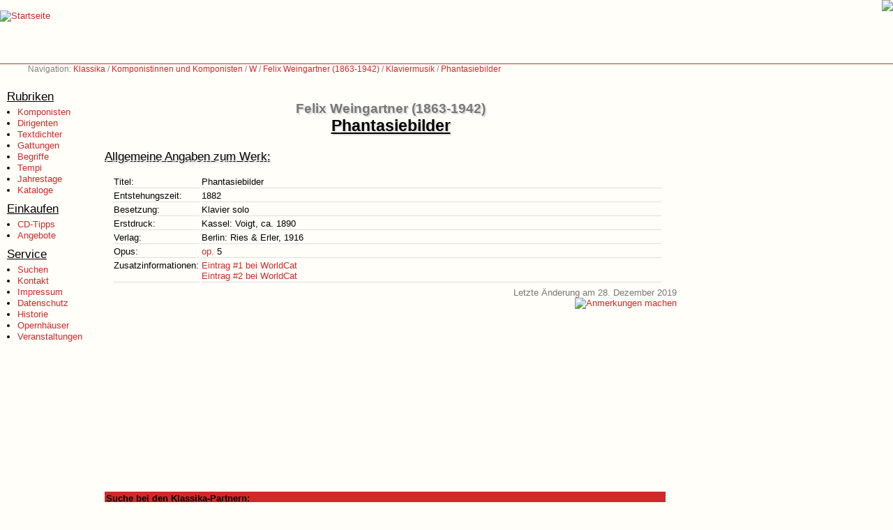

--- FILE ---
content_type: text/css
request_url: https://www.klassika.info/klassika_druck.css
body_size: 566
content:
div.logo {
  display:none;
}

div.werbung468 {
  display:none;
}

div.werbung728 {
  display:none;
}

div.navigation {
  display:none;
}

div.menu {
  display:none;
}

div.ohnedruck {
  display:none;
}

div.content {
  position:absolute;
  top:0px;
  left:0px;
  margin:0px;
}

div.emailicon { 
  display:none;
}

/* for all browsers that understand min-width */
.minwidth1 { }
.minwidth2 { }
.minheight { }

/* the bodge for IE6 browsers */
* html .minwidth1 { border-left:0px; }
* html .minwidth2 { margin-left:0px; }
/*\*/
* html .minheight { height:auto; }
/**/
